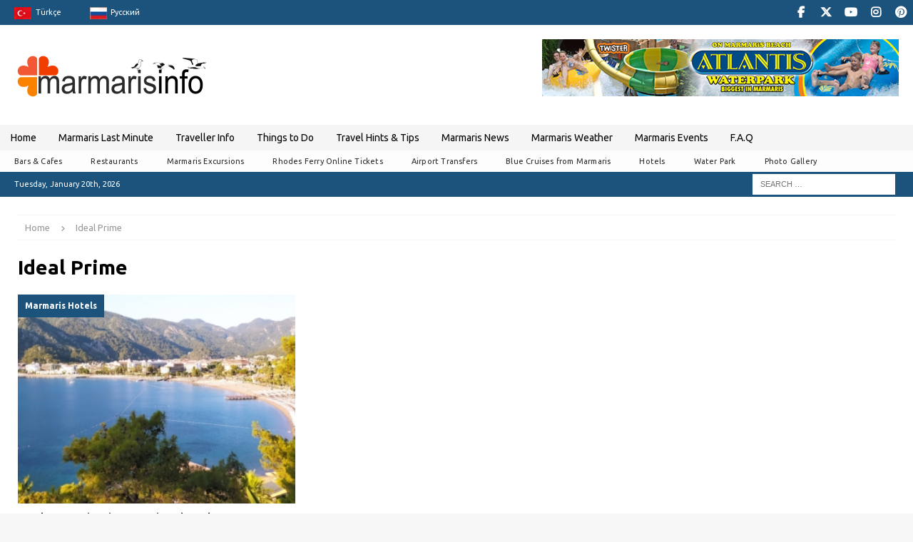

--- FILE ---
content_type: text/html; charset=UTF-8
request_url: https://www.marmarisinfo.com/tag/ideal-prime
body_size: 30676
content:

<!DOCTYPE html><html class="no-js mh-disable-sb" dir="ltr" lang="en-GB" prefix="og: https://ogp.me/ns#"><head><meta charset="UTF-8"><meta name="viewport" content="width=device-width, initial-scale=1.0"><link rel="profile" href="http://gmpg.org/xfn/11" /><title>Ideal Prime - Marmaris Turkey Official Website</title><meta name="robots" content="max-image-preview:large" /><meta name="google-site-verification" content="YrizdfB6Glr0ZQPD_HXETnO1MNOAAyp6XD4hStS-wnE" /><meta name="msvalidate.01" content="J5VsMTj1WepilOdrSKCAUC5AFpfDICuTDL1N1y0p700" /><meta name="p:domain_verify" content="cccfa39675280a5a6ffa354ff3019607" /><meta name="yandex-verification" content="378b80c8434fca1e" /><link rel="canonical" href="https://www.marmarisinfo.com/tag/ideal-prime" /><meta name="generator" content="All in One SEO Pro (AIOSEO) 4.9.3" />  <script defer src="https://www.googletagmanager.com/gtag/js?id=G-BKX2QC6NSW"></script> <script defer src="[data-uri]"></script> <meta property="og:locale" content="en_GB" /><meta property="og:site_name" content="Marmaris Turkey Official Website - Turkey Marmaris Interactive Travel Information" /><meta property="og:type" content="article" /><meta property="og:title" content="Ideal Prime - Marmaris Turkey Official Website" /><meta property="og:url" content="https://www.marmarisinfo.com/tag/ideal-prime" /><meta property="og:image" content="https://www.marmarisinfo.com/wp-content/uploads/2018/03/250x250-logo.png" /><meta property="og:image:secure_url" content="https://www.marmarisinfo.com/wp-content/uploads/2018/03/250x250-logo.png" /><meta property="og:image:width" content="250" /><meta property="og:image:height" content="250" /><meta property="article:publisher" content="https://www.facebook.com/marmarisinfocom" /><meta name="twitter:card" content="summary_large_image" /><meta name="twitter:site" content="@MarmarisInfo" /><meta name="twitter:title" content="Ideal Prime - Marmaris Turkey Official Website" /><meta name="twitter:image" content="https://www.marmarisinfo.com/wp-content/uploads/2018/03/250x250-logo.png" /> <script type="application/ld+json" class="aioseo-schema">{"@context":"https:\/\/schema.org","@graph":[{"@type":"BreadcrumbList","@id":"https:\/\/www.marmarisinfo.com\/tag\/ideal-prime#breadcrumblist","itemListElement":[{"@type":"ListItem","@id":"https:\/\/www.marmarisinfo.com#listItem","position":1,"name":"Home","item":"https:\/\/www.marmarisinfo.com","nextItem":{"@type":"ListItem","@id":"https:\/\/www.marmarisinfo.com\/tag\/ideal-prime#listItem","name":"Ideal Prime"}},{"@type":"ListItem","@id":"https:\/\/www.marmarisinfo.com\/tag\/ideal-prime#listItem","position":2,"name":"Ideal Prime","previousItem":{"@type":"ListItem","@id":"https:\/\/www.marmarisinfo.com#listItem","name":"Home"}}]},{"@type":"CollectionPage","@id":"https:\/\/www.marmarisinfo.com\/tag\/ideal-prime#collectionpage","url":"https:\/\/www.marmarisinfo.com\/tag\/ideal-prime","name":"Ideal Prime - Marmaris Turkey Official Website","inLanguage":"en-GB","isPartOf":{"@id":"https:\/\/www.marmarisinfo.com\/#website"},"breadcrumb":{"@id":"https:\/\/www.marmarisinfo.com\/tag\/ideal-prime#breadcrumblist"}},{"@type":"Organization","@id":"https:\/\/www.marmarisinfo.com\/#organization","name":"Marmarisinfo Turkey","description":"Turkey Marmaris Interactive Travel Information","url":"https:\/\/www.marmarisinfo.com\/","email":"info@marmarisinfo.com","telephone":"+905532592481","logo":{"@type":"ImageObject","url":"https:\/\/www.marmarisinfo.com\/wp-content\/uploads\/2018\/03\/250x250-logo.png","@id":"https:\/\/www.marmarisinfo.com\/tag\/ideal-prime\/#organizationLogo","width":250,"height":250,"caption":"Marmaris Info"},"image":{"@id":"https:\/\/www.marmarisinfo.com\/tag\/ideal-prime\/#organizationLogo"},"sameAs":["https:\/\/www.facebook.com\/marmarisinfocom","https:\/\/twitter.com\/MarmarisInfo","https:\/\/www.instagram.com\/marmarisinfo\/","https:\/\/tr.pinterest.com\/marmarisinfocom\/","https:\/\/www.youtube.com\/Marmarisinfo"],"address":{"@id":"https:\/\/www.marmarisinfo.com\/#postaladdress","@type":"PostalAddress","streetAddress":"Kemal Seyfettin Elgin Blv., Karacan Plaza 54 1st Floor \u2116 19","postalCode":"48700","addressLocality":"Marmaris","addressRegion":"MU\u011eLA","addressCountry":"TR"},"taxID":"3130073277"},{"@type":"WebSite","@id":"https:\/\/www.marmarisinfo.com\/#website","url":"https:\/\/www.marmarisinfo.com\/","name":"Marmaris Turkey Official Website","alternateName":"Turkey Marmaris Interactive Travel Information","description":"Turkey Marmaris Interactive Travel Information","inLanguage":"en-GB","publisher":{"@id":"https:\/\/www.marmarisinfo.com\/#organization"}}]}</script> <script defer src="[data-uri]"></script> <link rel='dns-prefetch' href='//www.googletagmanager.com' /><link rel='dns-prefetch' href='//fonts.googleapis.com' /><link rel='dns-prefetch' href='//pagead2.googlesyndication.com' /><link rel='dns-prefetch' href='//fundingchoicesmessages.google.com' /><link rel="alternate" type="application/rss+xml" title="Marmaris Turkey Official Website &raquo; Feed" href="https://www.marmarisinfo.com/feed" /><link rel="alternate" type="application/rss+xml" title="Marmaris Turkey Official Website &raquo; Ideal Prime Tag Feed" href="https://www.marmarisinfo.com/tag/ideal-prime/feed" />  <script src="//www.googletagmanager.com/gtag/js?id=G-G20F1BH599"  data-cfasync="false" data-wpfc-render="false" type="text/javascript" async></script> <script data-cfasync="false" data-wpfc-render="false" type="text/javascript">var mi_version='9.11.1';var mi_track_user=true;var mi_no_track_reason='';var MonsterInsightsDefaultLocations={"page_location":"https:\/\/www.marmarisinfo.com\/tag\/ideal-prime\/"};if(typeof MonsterInsightsPrivacyGuardFilter==='function'){var MonsterInsightsLocations=(typeof MonsterInsightsExcludeQuery==='object')?MonsterInsightsPrivacyGuardFilter(MonsterInsightsExcludeQuery):MonsterInsightsPrivacyGuardFilter(MonsterInsightsDefaultLocations);}else{var MonsterInsightsLocations=(typeof MonsterInsightsExcludeQuery==='object')?MonsterInsightsExcludeQuery:MonsterInsightsDefaultLocations;}
var disableStrs=['ga-disable-G-G20F1BH599',];function __gtagTrackerIsOptedOut(){for(var index=0;index<disableStrs.length;index++){if(document.cookie.indexOf(disableStrs[index]+'=true')>-1){return true;}}
return false;}
if(__gtagTrackerIsOptedOut()){for(var index=0;index<disableStrs.length;index++){window[disableStrs[index]]=true;}}
function __gtagTrackerOptout(){for(var index=0;index<disableStrs.length;index++){document.cookie=disableStrs[index]+'=true; expires=Thu, 31 Dec 2099 23:59:59 UTC; path=/';window[disableStrs[index]]=true;}}
if('undefined'===typeof gaOptout){function gaOptout(){__gtagTrackerOptout();}}
window.dataLayer=window.dataLayer||[];window.MonsterInsightsDualTracker={helpers:{},trackers:{},};if(mi_track_user){function __gtagDataLayer(){dataLayer.push(arguments);}
function __gtagTracker(type,name,parameters){if(!parameters){parameters={};}
if(parameters.send_to){__gtagDataLayer.apply(null,arguments);return;}
if(type==='event'){parameters.send_to=monsterinsights_frontend.v4_id;var hookName=name;if(typeof parameters['event_category']!=='undefined'){hookName=parameters['event_category']+':'+name;}
if(typeof MonsterInsightsDualTracker.trackers[hookName]!=='undefined'){MonsterInsightsDualTracker.trackers[hookName](parameters);}else{__gtagDataLayer('event',name,parameters);}}else{__gtagDataLayer.apply(null,arguments);}}
__gtagTracker('js',new Date());__gtagTracker('set',{'developer_id.dZGIzZG':true,});if(MonsterInsightsLocations.page_location){__gtagTracker('set',MonsterInsightsLocations);}
__gtagTracker('config','G-G20F1BH599',{"forceSSL":"true","link_attribution":"true"});window.gtag=__gtagTracker;(function(){var noopfn=function(){return null;};var newtracker=function(){return new Tracker();};var Tracker=function(){return null;};var p=Tracker.prototype;p.get=noopfn;p.set=noopfn;p.send=function(){var args=Array.prototype.slice.call(arguments);args.unshift('send');__gaTracker.apply(null,args);};var __gaTracker=function(){var len=arguments.length;if(len===0){return;}
var f=arguments[len-1];if(typeof f!=='object'||f===null||typeof f.hitCallback!=='function'){if('send'===arguments[0]){var hitConverted,hitObject=false,action;if('event'===arguments[1]){if('undefined'!==typeof arguments[3]){hitObject={'eventAction':arguments[3],'eventCategory':arguments[2],'eventLabel':arguments[4],'value':arguments[5]?arguments[5]:1,}}}
if('pageview'===arguments[1]){if('undefined'!==typeof arguments[2]){hitObject={'eventAction':'page_view','page_path':arguments[2],}}}
if(typeof arguments[2]==='object'){hitObject=arguments[2];}
if(typeof arguments[5]==='object'){Object.assign(hitObject,arguments[5]);}
if('undefined'!==typeof arguments[1].hitType){hitObject=arguments[1];if('pageview'===hitObject.hitType){hitObject.eventAction='page_view';}}
if(hitObject){action='timing'===arguments[1].hitType?'timing_complete':hitObject.eventAction;hitConverted=mapArgs(hitObject);__gtagTracker('event',action,hitConverted);}}
return;}
function mapArgs(args){var arg,hit={};var gaMap={'eventCategory':'event_category','eventAction':'event_action','eventLabel':'event_label','eventValue':'event_value','nonInteraction':'non_interaction','timingCategory':'event_category','timingVar':'name','timingValue':'value','timingLabel':'event_label','page':'page_path','location':'page_location','title':'page_title','referrer':'page_referrer',};for(arg in args){if(!(!args.hasOwnProperty(arg)||!gaMap.hasOwnProperty(arg))){hit[gaMap[arg]]=args[arg];}else{hit[arg]=args[arg];}}
return hit;}
try{f.hitCallback();}catch(ex){}};__gaTracker.create=newtracker;__gaTracker.getByName=newtracker;__gaTracker.getAll=function(){return[];};__gaTracker.remove=noopfn;__gaTracker.loaded=true;window['__gaTracker']=__gaTracker;})();}else{console.log("");(function(){function __gtagTracker(){return null;}
window['__gtagTracker']=__gtagTracker;window['gtag']=__gtagTracker;})();}</script> <style id='wp-img-auto-sizes-contain-inline-css' type='text/css'>img:is([sizes=auto i],[sizes^="auto," i]){contain-intrinsic-size:3000px 1500px}</style><link rel='stylesheet' id='envira-tags-tags-frontend-css' href='https://www.marmarisinfo.com/wp-content/cache/autoptimize/css/autoptimize_single_4f47f85eafc88e149c8b258aea1a4e17.css?ver=1.13.1' type='text/css' media='all' /><link rel='stylesheet' id='mediaelement-css' href='https://www.marmarisinfo.com/wp-includes/js/mediaelement/mediaelementplayer-legacy.min.css?ver=4.2.17' type='text/css' media='all' /><link rel='stylesheet' id='wp-mediaelement-css' href='https://www.marmarisinfo.com/wp-includes/js/mediaelement/wp-mediaelement.min.css?ver=6.9' type='text/css' media='all' /><link rel='stylesheet' id='dashicons-css' href='https://www.marmarisinfo.com/wp-includes/css/dashicons.min.css?ver=6.9' type='text/css' media='all' /><link rel='stylesheet' id='elusive-css' href='https://www.marmarisinfo.com/wp-content/plugins/menu-icons/vendor/codeinwp/icon-picker/css/types/elusive.min.css?ver=2.0' type='text/css' media='all' /><link rel='stylesheet' id='menu-icon-font-awesome-css' href='https://www.marmarisinfo.com/wp-content/plugins/menu-icons/css/fontawesome/css/all.min.css?ver=5.15.4' type='text/css' media='all' /><link rel='stylesheet' id='foundation-icons-css' href='https://www.marmarisinfo.com/wp-content/plugins/menu-icons/vendor/codeinwp/icon-picker/css/types/foundation-icons.min.css?ver=3.0' type='text/css' media='all' /><link rel='stylesheet' id='genericons-css' href='https://www.marmarisinfo.com/wp-content/plugins/menu-icons/vendor/codeinwp/icon-picker/css/types/genericons.min.css?ver=3.4' type='text/css' media='all' /><link rel='stylesheet' id='menu-icons-extra-css' href='https://www.marmarisinfo.com/wp-content/plugins/menu-icons/css/extra.min.css?ver=0.13.20' type='text/css' media='all' /><style id='wp-emoji-styles-inline-css' type='text/css'>img.wp-smiley,img.emoji{display:inline !important;border:none !important;box-shadow:none !important;height:1em !important;width:1em !important;margin:0 .07em !important;vertical-align:-.1em !important;background:0 0 !important;padding:0 !important}</style><link rel='stylesheet' id='wp-block-library-css' href='https://www.marmarisinfo.com/wp-includes/css/dist/block-library/style.min.css?ver=6.9' type='text/css' media='all' /><style id='wp-block-heading-inline-css' type='text/css'>h1:where(.wp-block-heading).has-background,h2:where(.wp-block-heading).has-background,h3:where(.wp-block-heading).has-background,h4:where(.wp-block-heading).has-background,h5:where(.wp-block-heading).has-background,h6:where(.wp-block-heading).has-background{padding:1.25em 2.375em}h1.has-text-align-left[style*=writing-mode]:where([style*=vertical-lr]),h1.has-text-align-right[style*=writing-mode]:where([style*=vertical-rl]),h2.has-text-align-left[style*=writing-mode]:where([style*=vertical-lr]),h2.has-text-align-right[style*=writing-mode]:where([style*=vertical-rl]),h3.has-text-align-left[style*=writing-mode]:where([style*=vertical-lr]),h3.has-text-align-right[style*=writing-mode]:where([style*=vertical-rl]),h4.has-text-align-left[style*=writing-mode]:where([style*=vertical-lr]),h4.has-text-align-right[style*=writing-mode]:where([style*=vertical-rl]),h5.has-text-align-left[style*=writing-mode]:where([style*=vertical-lr]),h5.has-text-align-right[style*=writing-mode]:where([style*=vertical-rl]),h6.has-text-align-left[style*=writing-mode]:where([style*=vertical-lr]),h6.has-text-align-right[style*=writing-mode]:where([style*=vertical-rl]){rotate:180deg}</style><style id='wp-block-paragraph-inline-css' type='text/css'>.is-small-text{font-size:.875em}.is-regular-text{font-size:1em}.is-large-text{font-size:2.25em}.is-larger-text{font-size:3em}.has-drop-cap:not(:focus):first-letter {float:left;font-size:8.4em;font-style:normal;font-weight:100;line-height:.68;margin:.05em .1em 0 0;text-transform:uppercase}body.rtl .has-drop-cap:not(:focus):first-letter {float:none;margin-left:.1em}p.has-drop-cap.has-background{overflow:hidden}:root :where(p.has-background){padding:1.25em 2.375em}:where(p.has-text-color:not(.has-link-color)) a{color:inherit}p.has-text-align-left[style*="writing-mode:vertical-lr"],p.has-text-align-right[style*="writing-mode:vertical-rl"]{rotate:180deg}</style><style id='global-styles-inline-css' type='text/css'>:root{--wp--preset--aspect-ratio--square:1;--wp--preset--aspect-ratio--4-3:4/3;--wp--preset--aspect-ratio--3-4:3/4;--wp--preset--aspect-ratio--3-2:3/2;--wp--preset--aspect-ratio--2-3:2/3;--wp--preset--aspect-ratio--16-9:16/9;--wp--preset--aspect-ratio--9-16:9/16;--wp--preset--color--black:#000;--wp--preset--color--cyan-bluish-gray:#abb8c3;--wp--preset--color--white:#fff;--wp--preset--color--pale-pink:#f78da7;--wp--preset--color--vivid-red:#cf2e2e;--wp--preset--color--luminous-vivid-orange:#ff6900;--wp--preset--color--luminous-vivid-amber:#fcb900;--wp--preset--color--light-green-cyan:#7bdcb5;--wp--preset--color--vivid-green-cyan:#00d084;--wp--preset--color--pale-cyan-blue:#8ed1fc;--wp--preset--color--vivid-cyan-blue:#0693e3;--wp--preset--color--vivid-purple:#9b51e0;--wp--preset--gradient--vivid-cyan-blue-to-vivid-purple:linear-gradient(135deg,#0693e3 0%,#9b51e0 100%);--wp--preset--gradient--light-green-cyan-to-vivid-green-cyan:linear-gradient(135deg,#7adcb4 0%,#00d082 100%);--wp--preset--gradient--luminous-vivid-amber-to-luminous-vivid-orange:linear-gradient(135deg,#fcb900 0%,#ff6900 100%);--wp--preset--gradient--luminous-vivid-orange-to-vivid-red:linear-gradient(135deg,#ff6900 0%,#cf2e2e 100%);--wp--preset--gradient--very-light-gray-to-cyan-bluish-gray:linear-gradient(135deg,#eee 0%,#a9b8c3 100%);--wp--preset--gradient--cool-to-warm-spectrum:linear-gradient(135deg,#4aeadc 0%,#9778d1 20%,#cf2aba 40%,#ee2c82 60%,#fb6962 80%,#fef84c 100%);--wp--preset--gradient--blush-light-purple:linear-gradient(135deg,#ffceec 0%,#9896f0 100%);--wp--preset--gradient--blush-bordeaux:linear-gradient(135deg,#fecda5 0%,#fe2d2d 50%,#6b003e 100%);--wp--preset--gradient--luminous-dusk:linear-gradient(135deg,#ffcb70 0%,#c751c0 50%,#4158d0 100%);--wp--preset--gradient--pale-ocean:linear-gradient(135deg,#fff5cb 0%,#b6e3d4 50%,#33a7b5 100%);--wp--preset--gradient--electric-grass:linear-gradient(135deg,#caf880 0%,#71ce7e 100%);--wp--preset--gradient--midnight:linear-gradient(135deg,#020381 0%,#2874fc 100%);--wp--preset--font-size--small:13px;--wp--preset--font-size--medium:20px;--wp--preset--font-size--large:36px;--wp--preset--font-size--x-large:42px;--wp--preset--spacing--20:.44rem;--wp--preset--spacing--30:.67rem;--wp--preset--spacing--40:1rem;--wp--preset--spacing--50:1.5rem;--wp--preset--spacing--60:2.25rem;--wp--preset--spacing--70:3.38rem;--wp--preset--spacing--80:5.06rem;--wp--preset--shadow--natural:6px 6px 9px rgba(0,0,0,.2);--wp--preset--shadow--deep:12px 12px 50px rgba(0,0,0,.4);--wp--preset--shadow--sharp:6px 6px 0px rgba(0,0,0,.2);--wp--preset--shadow--outlined:6px 6px 0px -3px #fff,6px 6px #000;--wp--preset--shadow--crisp:6px 6px 0px #000}:where(.is-layout-flex){gap:.5em}:where(.is-layout-grid){gap:.5em}body .is-layout-flex{display:flex}.is-layout-flex{flex-wrap:wrap;align-items:center}.is-layout-flex>:is(*,div){margin:0}body .is-layout-grid{display:grid}.is-layout-grid>:is(*,div){margin:0}:where(.wp-block-columns.is-layout-flex){gap:2em}:where(.wp-block-columns.is-layout-grid){gap:2em}:where(.wp-block-post-template.is-layout-flex){gap:1.25em}:where(.wp-block-post-template.is-layout-grid){gap:1.25em}.has-black-color{color:var(--wp--preset--color--black) !important}.has-cyan-bluish-gray-color{color:var(--wp--preset--color--cyan-bluish-gray) !important}.has-white-color{color:var(--wp--preset--color--white) !important}.has-pale-pink-color{color:var(--wp--preset--color--pale-pink) !important}.has-vivid-red-color{color:var(--wp--preset--color--vivid-red) !important}.has-luminous-vivid-orange-color{color:var(--wp--preset--color--luminous-vivid-orange) !important}.has-luminous-vivid-amber-color{color:var(--wp--preset--color--luminous-vivid-amber) !important}.has-light-green-cyan-color{color:var(--wp--preset--color--light-green-cyan) !important}.has-vivid-green-cyan-color{color:var(--wp--preset--color--vivid-green-cyan) !important}.has-pale-cyan-blue-color{color:var(--wp--preset--color--pale-cyan-blue) !important}.has-vivid-cyan-blue-color{color:var(--wp--preset--color--vivid-cyan-blue) !important}.has-vivid-purple-color{color:var(--wp--preset--color--vivid-purple) !important}.has-black-background-color{background-color:var(--wp--preset--color--black) !important}.has-cyan-bluish-gray-background-color{background-color:var(--wp--preset--color--cyan-bluish-gray) !important}.has-white-background-color{background-color:var(--wp--preset--color--white) !important}.has-pale-pink-background-color{background-color:var(--wp--preset--color--pale-pink) !important}.has-vivid-red-background-color{background-color:var(--wp--preset--color--vivid-red) !important}.has-luminous-vivid-orange-background-color{background-color:var(--wp--preset--color--luminous-vivid-orange) !important}.has-luminous-vivid-amber-background-color{background-color:var(--wp--preset--color--luminous-vivid-amber) !important}.has-light-green-cyan-background-color{background-color:var(--wp--preset--color--light-green-cyan) !important}.has-vivid-green-cyan-background-color{background-color:var(--wp--preset--color--vivid-green-cyan) !important}.has-pale-cyan-blue-background-color{background-color:var(--wp--preset--color--pale-cyan-blue) !important}.has-vivid-cyan-blue-background-color{background-color:var(--wp--preset--color--vivid-cyan-blue) !important}.has-vivid-purple-background-color{background-color:var(--wp--preset--color--vivid-purple) !important}.has-black-border-color{border-color:var(--wp--preset--color--black) !important}.has-cyan-bluish-gray-border-color{border-color:var(--wp--preset--color--cyan-bluish-gray) !important}.has-white-border-color{border-color:var(--wp--preset--color--white) !important}.has-pale-pink-border-color{border-color:var(--wp--preset--color--pale-pink) !important}.has-vivid-red-border-color{border-color:var(--wp--preset--color--vivid-red) !important}.has-luminous-vivid-orange-border-color{border-color:var(--wp--preset--color--luminous-vivid-orange) !important}.has-luminous-vivid-amber-border-color{border-color:var(--wp--preset--color--luminous-vivid-amber) !important}.has-light-green-cyan-border-color{border-color:var(--wp--preset--color--light-green-cyan) !important}.has-vivid-green-cyan-border-color{border-color:var(--wp--preset--color--vivid-green-cyan) !important}.has-pale-cyan-blue-border-color{border-color:var(--wp--preset--color--pale-cyan-blue) !important}.has-vivid-cyan-blue-border-color{border-color:var(--wp--preset--color--vivid-cyan-blue) !important}.has-vivid-purple-border-color{border-color:var(--wp--preset--color--vivid-purple) !important}.has-vivid-cyan-blue-to-vivid-purple-gradient-background{background:var(--wp--preset--gradient--vivid-cyan-blue-to-vivid-purple) !important}.has-light-green-cyan-to-vivid-green-cyan-gradient-background{background:var(--wp--preset--gradient--light-green-cyan-to-vivid-green-cyan) !important}.has-luminous-vivid-amber-to-luminous-vivid-orange-gradient-background{background:var(--wp--preset--gradient--luminous-vivid-amber-to-luminous-vivid-orange) !important}.has-luminous-vivid-orange-to-vivid-red-gradient-background{background:var(--wp--preset--gradient--luminous-vivid-orange-to-vivid-red) !important}.has-very-light-gray-to-cyan-bluish-gray-gradient-background{background:var(--wp--preset--gradient--very-light-gray-to-cyan-bluish-gray) !important}.has-cool-to-warm-spectrum-gradient-background{background:var(--wp--preset--gradient--cool-to-warm-spectrum) !important}.has-blush-light-purple-gradient-background{background:var(--wp--preset--gradient--blush-light-purple) !important}.has-blush-bordeaux-gradient-background{background:var(--wp--preset--gradient--blush-bordeaux) !important}.has-luminous-dusk-gradient-background{background:var(--wp--preset--gradient--luminous-dusk) !important}.has-pale-ocean-gradient-background{background:var(--wp--preset--gradient--pale-ocean) !important}.has-electric-grass-gradient-background{background:var(--wp--preset--gradient--electric-grass) !important}.has-midnight-gradient-background{background:var(--wp--preset--gradient--midnight) !important}.has-small-font-size{font-size:var(--wp--preset--font-size--small) !important}.has-medium-font-size{font-size:var(--wp--preset--font-size--medium) !important}.has-large-font-size{font-size:var(--wp--preset--font-size--large) !important}.has-x-large-font-size{font-size:var(--wp--preset--font-size--x-large) !important}</style><style id='classic-theme-styles-inline-css' type='text/css'>/*! This file is auto-generated */
.wp-block-button__link{color:#fff;background-color:#32373c;border-radius:9999px;box-shadow:none;text-decoration:none;padding:calc(.667em + 2px) calc(1.333em + 2px);font-size:1.125em}.wp-block-file__button{background:#32373c;color:#fff;text-decoration:none}</style><link rel='stylesheet' id='responsive-lightbox-prettyphoto-css' href='https://www.marmarisinfo.com/wp-content/plugins/responsive-lightbox/assets/prettyphoto/prettyPhoto.min.css?ver=3.1.6' type='text/css' media='all' /><link rel='stylesheet' id='sow-headline-default-e16ca560ccf2-css' href='https://www.marmarisinfo.com/wp-content/cache/autoptimize/css/autoptimize_single_21f2dba2cdd542886af01aa2bbb668b0.css?ver=6.9' type='text/css' media='all' /><link rel='stylesheet' id='mh-google-fonts-css' href='https://fonts.googleapis.com/css?family=Ubuntu:300,400,400italic,600,700' type='text/css' media='all' /><link rel='stylesheet' id='mh-font-awesome-css' href='https://www.marmarisinfo.com/wp-content/themes/mh-magazine/includes/core/assets/css/font-awesome.min.css' type='text/css' media='all' /><link rel='stylesheet' id='mh-magazine-css' href='https://www.marmarisinfo.com/wp-content/cache/autoptimize/css/autoptimize_single_cb09f7dea14afe36701b048025772f8c.css?ver=5.0.4' type='text/css' media='all' /><link rel='stylesheet' id='pcs-styles-css' href='https://www.marmarisinfo.com/wp-content/cache/autoptimize/css/autoptimize_single_4dc003c3a8d5929fe7613ef22e4f5e19.css?ver=1.0' type='text/css' media='screen' /> <script defer type="text/javascript" src="https://www.marmarisinfo.com/wp-includes/js/jquery/jquery.min.js?ver=3.7.1" id="jquery-core-js"></script> <script defer type="text/javascript" src="https://www.marmarisinfo.com/wp-includes/js/jquery/jquery-migrate.min.js?ver=3.4.1" id="jquery-migrate-js"></script> <script defer type="text/javascript" src="https://www.marmarisinfo.com/wp-content/plugins/wp-yandex-metrika/assets/YmEc.min.js?ver=1.2.2" id="wp-yandex-metrika_YmEc-js"></script> <script defer id="wp-yandex-metrika_YmEc-js-after" src="[data-uri]"></script> <script defer type="text/javascript" src="https://www.marmarisinfo.com/wp-content/plugins/wp-yandex-metrika/assets/frontend.min.js?ver=1.2.2" id="wp-yandex-metrika_frontend-js"></script> <script defer type="text/javascript" src="https://www.marmarisinfo.com/wp-content/plugins/google-analytics-for-wordpress/assets/js/frontend-gtag.min.js?ver=9.11.1" id="monsterinsights-frontend-script-js" data-wp-strategy="async"></script> <script data-cfasync="false" data-wpfc-render="false" type="text/javascript" id='monsterinsights-frontend-script-js-extra'>var monsterinsights_frontend={"js_events_tracking":"true","download_extensions":"doc,pdf,ppt,zip,xls,docx,pptx,xlsx","inbound_paths":"[{\"path\":\"\\\/go\\\/\",\"label\":\"affiliate\"},{\"path\":\"\\\/recommend\\\/\",\"label\":\"affiliate\"}]","home_url":"https:\/\/www.marmarisinfo.com","hash_tracking":"false","v4_id":"G-G20F1BH599"};</script> <script defer id="image-watermark-no-right-click-js-before" src="[data-uri]"></script> <script defer type="text/javascript" src="https://www.marmarisinfo.com/wp-content/cache/autoptimize/js/autoptimize_single_957f12857c6fa2dce280f300cecb3f23.js?ver=2.0.3" id="image-watermark-no-right-click-js"></script> <script defer type="text/javascript" src="https://www.marmarisinfo.com/wp-content/plugins/responsive-lightbox/assets/prettyphoto/jquery.prettyPhoto.min.js?ver=3.1.6" id="responsive-lightbox-prettyphoto-js"></script> <script defer type="text/javascript" src="https://www.marmarisinfo.com/wp-includes/js/underscore.min.js?ver=1.13.7" id="underscore-js"></script> <script defer type="text/javascript" src="https://www.marmarisinfo.com/wp-content/plugins/responsive-lightbox/assets/infinitescroll/infinite-scroll.pkgd.min.js?ver=4.0.1" id="responsive-lightbox-infinite-scroll-js"></script> <script defer type="text/javascript" src="https://www.marmarisinfo.com/wp-content/plugins/responsive-lightbox/assets/dompurify/purify.min.js?ver=3.3.1" id="dompurify-js"></script> <script defer id="responsive-lightbox-sanitizer-js-before" src="[data-uri]"></script> <script defer type="text/javascript" src="https://www.marmarisinfo.com/wp-content/cache/autoptimize/js/autoptimize_single_e35fd128ca447dd5f245aa4cfb8bdc2a.js?ver=2.6.1" id="responsive-lightbox-sanitizer-js"></script> <script defer id="responsive-lightbox-js-before" src="[data-uri]"></script> <script defer type="text/javascript" src="https://www.marmarisinfo.com/wp-content/cache/autoptimize/js/autoptimize_single_67007b337fb549bca11aa96070e5349a.js?ver=2.6.1" id="responsive-lightbox-js"></script> <script defer id="wpgmza_data-js-extra" src="[data-uri]"></script> <script defer type="text/javascript" src="https://www.marmarisinfo.com/wp-content/cache/autoptimize/js/autoptimize_single_6a61f77d5e68aa3a8b083285ea4eed11.js?ver=6.9" id="wpgmza_data-js"></script> <script defer id="mh-scripts-js-extra" src="[data-uri]"></script> <script defer type="text/javascript" src="https://www.marmarisinfo.com/wp-content/cache/autoptimize/js/autoptimize_single_4043b453194e77351485cad4d283dbab.js?ver=5.0.4" id="mh-scripts-js"></script> 
 <script defer type="text/javascript" src="https://www.googletagmanager.com/gtag/js?id=G-BKX2QC6NSW" id="google_gtagjs-js"></script> <script defer id="google_gtagjs-js-after" src="[data-uri]"></script> <link rel="https://api.w.org/" href="https://www.marmarisinfo.com/wp-json/" /><link rel="alternate" title="JSON" type="application/json" href="https://www.marmarisinfo.com/wp-json/wp/v2/tags/4922" /><link rel="EditURI" type="application/rsd+xml" title="RSD" href="https://www.marmarisinfo.com/xmlrpc.php?rsd" /><meta name="generator" content="WordPress 6.9" /><meta name="generator" content="Site Kit by Google 1.170.0" /><script data-ad-client="ca-pub-0577788736186500" async src="https://pagead2.googlesyndication.com/pagead/js/adsbygoogle.js"></script> <script defer src="[data-uri]"></script>  <script defer src="[data-uri]"></script> <meta name="verification" content="f612c7d25f5690ad41496fcfdbf8d1" /><!--[if lt IE 9]> <script src="https://www.marmarisinfo.com/wp-content/themes/mh-magazine/js/css3-mediaqueries.js"></script> <![endif]--> <!--[if lt IE 9]> <script src="https://www.marmarisinfo.com/wp-content/themes/mh-magazine/js/css3-mediaqueries.js"></script> <![endif]--><style type="text/css">.wrapper{padding:5px;max-width:100%;width:100%;margin:0 auto}.columns{display:flex;flex-flow:row wrap;justify-content:center;margin:5px 0}.column{flex:1;border:0px solid gray;margin:2px;padding:5px 5px 5px 5px;&:first-child{margin-left:0}&:last-child{margin-right:0}}.black121 table{border-collapse:collapse;width:98%}.black121 td{text-align:left;padding:8px}.black121 th{background-color:#000;color:#fff;text-align:left;padding:8px;width:14%}.black121 tr:nth-child(even){background-color:#f2f2f2}@media screen and (max-width:980px){.columns .column{margin-bottom:5px;flex-basis:40%;&:nth-last-child(2){margin-right:0}&:last-child{flex-basis:100%;margin:0}}}@media screen and (max-width:680px){.columns .column{flex-basis:100%;margin:0 0 5px}}</style><style type="text/css">.wrapper{padding:5px;max-width:100%;width:100%;margin:0 auto}.columns{display:flex;flex-flow:row wrap;justify-content:center;margin:5px 0}.column{flex:1;border:0px solid gray;margin:2px;padding:5px 5px 5px 5px;&:first-child{margin-left:0}&:last-child{margin-right:0}}.black121 table{border-collapse:collapse;width:98%}.black121 td{text-align:left;padding:8px}.black121 th{background-color:#000;color:#fff;text-align:left;padding:8px;width:14%}.black121 tr:nth-child(even){background-color:#f2f2f2}@media screen and (max-width:980px){.columns .column{margin-bottom:5px;flex-basis:40%;&:nth-last-child(2){margin-right:0}&:last-child{flex-basis:100%;margin:0}}}@media screen and (max-width:680px){.columns .column{flex-basis:100%;margin:0 0 5px}}</style><style type="text/css">.wrapper{padding:5px;max-width:100%;width:100%;margin:0 auto}.columns{display:flex;flex-flow:row wrap;justify-content:center;margin:5px 0}.column{flex:1;border:0px solid gray;margin:2px;padding:5px 5px 5px 5px;&:first-child{margin-left:0}&:last-child{margin-right:0}}.black121 table{border-collapse:collapse;width:98%}.black121 td{text-align:left;padding:8px}.black121 th{background-color:#000;color:#fff;text-align:left;padding:8px;width:14%}.black121 tr:nth-child(even){background-color:#f2f2f2}@media screen and (max-width:980px){.columns .column{margin-bottom:5px;flex-basis:40%;&:nth-last-child(2){margin-right:0}&:last-child{flex-basis:100%;margin:0}}}@media screen and (max-width:680px){.columns .column{flex-basis:100%;margin:0 0 5px}}</style><style type="text/css">.wrapper{padding:5px;max-width:100%;width:100%;margin:0 auto}.columns{display:flex;flex-flow:row wrap;justify-content:center;margin:5px 0}.column{flex:1;border:0px solid gray;margin:2px;padding:5px 5px 5px 5px;&:first-child{margin-left:0}&:last-child{margin-right:0}}.black121 table{border-collapse:collapse;width:98%}.black121 td{text-align:left;padding:8px}.black121 th{background-color:#000;color:#fff;text-align:left;padding:8px;width:14%}.black121 tr:nth-child(even){background-color:#f2f2f2}@media screen and (max-width:980px){.columns .column{margin-bottom:5px;flex-basis:40%;&:nth-last-child(2){margin-right:0}&:last-child{flex-basis:100%;margin:0}}}@media screen and (max-width:680px){.columns .column{flex-basis:100%;margin:0 0 5px}}</style><style type="text/css">.mh-navigation li:hover,.mh-navigation ul li:hover>ul,.mh-main-nav-wrap,.mh-main-nav,.mh-social-nav li a:hover,.entry-tags li,.mh-slider-caption,.mh-widget-layout8 .mh-widget-title .mh-footer-widget-title-inner,.mh-widget-col-1 .mh-slider-caption,.mh-widget-col-1 .mh-posts-lineup-caption,.mh-carousel-layout1,.mh-spotlight-widget,.mh-social-widget li a,.mh-author-bio-widget,.mh-footer-widget .mh-tab-comment-excerpt,.mh-nip-item:hover .mh-nip-overlay,.mh-widget .tagcloud a,.mh-footer-widget .tagcloud a,.mh-footer,.mh-copyright-wrap,input[type=submit]:hover,#infinite-handle span:hover{background:#f5f5f5}.mh-extra-nav-bg{background:rgba(245,245,245,.2)}.mh-slider-caption,.mh-posts-stacked-title,.mh-posts-lineup-caption{background:#f5f5f5;background:rgba(245,245,245,.8)}@media screen and (max-width:900px){#mh-mobile .mh-slider-caption,#mh-mobile .mh-posts-lineup-caption{background:rgba(245,245,245,1)}}.slicknav_menu,.slicknav_nav ul,#mh-mobile .mh-footer-widget .mh-posts-stacked-overlay{border-color:#f5f5f5}.mh-copyright,.mh-copyright a{color:#fff}.mh-widget-layout4 .mh-widget-title{background:#1c537c;background:rgba(28,83,124,.6)}.mh-preheader,.mh-wide-layout .mh-subheader,.mh-ticker-title,.mh-main-nav li:hover,.mh-footer-nav,.slicknav_menu,.slicknav_btn,.slicknav_nav .slicknav_item:hover,.slicknav_nav a:hover,.mh-back-to-top,.mh-subheading,.entry-tags .fa,.entry-tags li:hover,.mh-widget-layout2 .mh-widget-title,.mh-widget-layout4 .mh-widget-title-inner,.mh-widget-layout4 .mh-footer-widget-title,.mh-widget-layout5 .mh-widget-title-inner,.mh-widget-layout6 .mh-widget-title,#mh-mobile .flex-control-paging li a.flex-active,.mh-image-caption,.mh-carousel-layout1 .mh-carousel-caption,.mh-tab-button.active,.mh-tab-button.active:hover,.mh-footer-widget .mh-tab-button.active,.mh-social-widget li:hover a,.mh-footer-widget .mh-social-widget li a,.mh-footer-widget .mh-author-bio-widget,.tagcloud a:hover,.mh-widget .tagcloud a:hover,.mh-footer-widget .tagcloud a:hover,.mh-posts-stacked-item .mh-meta,.page-numbers:hover,.mh-loop-pagination .current,.mh-comments-pagination .current,.pagelink,a:hover .pagelink,input[type=submit],#infinite-handle span{background:#1c537c}.mh-main-nav-wrap .slicknav_nav ul,blockquote,.mh-widget-layout1 .mh-widget-title,.mh-widget-layout3 .mh-widget-title,.mh-widget-layout5 .mh-widget-title,.mh-widget-layout8 .mh-widget-title:after,#mh-mobile .mh-slider-caption,.mh-carousel-layout1,.mh-spotlight-widget,.mh-author-bio-widget,.mh-author-bio-title,.mh-author-bio-image-frame,.mh-video-widget,.mh-tab-buttons,textarea:hover,input[type=text]:hover,input[type=email]:hover,input[type=tel]:hover,input[type=url]:hover{border-color:#1c537c}.mh-header-tagline,.mh-dropcap,.mh-carousel-layout1 .flex-direction-nav a,.mh-carousel-layout2 .mh-carousel-caption,.mh-posts-digest-small-category,.mh-posts-lineup-more,.bypostauthor .fn:after,.mh-comment-list .comment-reply-link:before,#respond #cancel-comment-reply-link:before{color:#1c537c}#mh-mobile .mh-header-nav li:hover a,.mh-main-nav li a,.mh-extra-nav li:hover a,.mh-footer-nav li:hover a,.mh-social-nav li:hover .fa-mh-social,.mh-main-nav-wrap .slicknav_menu a,.mh-main-nav-wrap .slicknav_menu a:hover,.entry-tags a,.mh-slider-caption,.mh-slider-caption a,.mh-slider-caption a:hover,.mh-spotlight-widget,#mh-mobile .mh-spotlight-widget a,#mh-mobile .mh-spotlight-widget a:hover,.mh-spotlight-widget .mh-spotlight-meta,.mh-posts-stacked-title a,.mh-posts-stacked-title a:hover,.mh-posts-lineup-widget a,.mh-posts-lineup-widget a:hover,.mh-posts-lineup-caption,.mh-footer-widget .mh-tabbed-widget,.mh-footer-widget .mh-tabbed-widget a,.mh-footer-widget .mh-tabbed-widget a:hover,.mh-author-bio-title,.mh-author-bio-text,.mh-social-widget .fa-mh-social,.mh-footer,.mh-footer a,.mh-footer a:hover,.mh-footer .mh-meta,.mh-footer .mh-meta a,.mh-footer .mh-meta a:hover,.mh-footer .wp-caption-text,.mh-widget-layout1 .mh-widget-title.mh-footer-widget-title,.mh-widget-layout1 .mh-widget-title.mh-footer-widget-title a,.mh-widget-layout3 .mh-widget-title.mh-footer-widget-title,.mh-widget-layout3 .mh-widget-title.mh-footer-widget-title a,.mh-widget-layout7 .mh-widget-title.mh-footer-widget-title,.mh-widget-layout7 .mh-widget-title.mh-footer-widget-title a,.mh-widget-layout8 .mh-widget-title.mh-footer-widget-title,.mh-widget-layout8 .mh-widget-title.mh-footer-widget-title a,.mh-copyright,.mh-copyright a,.mh-copyright a:hover,.tagcloud a,.mh-tabbed-widget .tagcloud a,input[type=submit]:hover,#infinite-handle span:hover{color:#000}.mh-main-nav-wrap .slicknav_menu .slicknav_icon-bar{background:#000}a:hover,.entry-content a:hover,#respond a:hover,#respond #cancel-comment-reply-link:hover,#respond .logged-in-as a:hover,.mh-comment-list .comment-meta a:hover,.mh-ping-list .mh-ping-item a:hover,.mh-meta a:hover,.mh-breadcrumb a:hover,.mh-tabbed-widget a:hover{color:#d00}</style><style type="text/css">.wrapper{padding:5px;max-width:100%;width:100%;margin:0 auto}.columns{display:flex;flex-flow:row wrap;justify-content:center;margin:5px 0}.column{flex:1;border:0px solid gray;margin:2px;padding:5px 5px 5px 5px;&:first-child{margin-left:0}&:last-child{margin-right:0}}.black121 table{border-collapse:collapse;width:98%}.black121 td{text-align:left;padding:8px}.black121 th{background-color:#000;color:#fff;text-align:left;padding:8px;width:14%}.black121 tr:nth-child(even){background-color:#f2f2f2}@media screen and (max-width:980px){.columns .column{margin-bottom:5px;flex-basis:40%;&:nth-last-child(2){margin-right:0}&:last-child{flex-basis:100%;margin:0}}}@media screen and (max-width:680px){.columns .column{flex-basis:100%;margin:0 0 5px}}</style><style type="text/css">.entry-content{font-size:16px;font-size:1rem}h1,h2,h3,h4,h5,h6,.mh-custom-posts-small-title{font-family:"Ubuntu",sans-serif}body{font-family:"Ubuntu",sans-serif}</style><style type="text/css">.wrapper{padding:5px;max-width:100%;width:100%;margin:0 auto}.columns{display:flex;flex-flow:row wrap;justify-content:center;margin:5px 0}.column{flex:1;border:0px solid gray;margin:2px;padding:5px 5px 5px 5px;&:first-child{margin-left:0}&:last-child{margin-right:0}}.black121 table{border-collapse:collapse;width:98%}.black121 td{text-align:left;padding:8px}.black121 th{background-color:#000;color:#fff;text-align:left;padding:8px;width:14%}.black121 tr:nth-child(even){background-color:#f2f2f2}@media screen and (max-width:980px){.columns .column{margin-bottom:5px;flex-basis:40%;&:nth-last-child(2){margin-right:0}&:last-child{flex-basis:100%;margin:0}}}@media screen and (max-width:680px){.columns .column{flex-basis:100%;margin:0 0 5px}}</style><style type="text/css">.wrapper{padding:5px;max-width:100%;width:100%;margin:0 auto}.columns{display:flex;flex-flow:row wrap;justify-content:center;margin:5px 0}.column{flex:1;border:0px solid gray;margin:2px;padding:5px 5px 5px 5px;&:first-child{margin-left:0}&:last-child{margin-right:0}}.black121 table{border-collapse:collapse;width:98%}.black121 td{text-align:left;padding:8px}.black121 th{background-color:#000;color:#fff;text-align:left;padding:8px;width:14%}.black121 tr:nth-child(even){background-color:#f2f2f2}@media screen and (max-width:980px){.columns .column{margin-bottom:5px;flex-basis:40%;&:nth-last-child(2){margin-right:0}&:last-child{flex-basis:100%;margin:0}}}@media screen and (max-width:680px){.columns .column{flex-basis:100%;margin:0 0 5px}}</style><style type="text/css">.wrapper{padding:5px;max-width:100%;width:100%;margin:0 auto}.columns{display:flex;flex-flow:row wrap;justify-content:center;margin:5px 0}.column{flex:1;border:0px solid gray;margin:2px;padding:5px 5px 5px 5px;&:first-child{margin-left:0}&:last-child{margin-right:0}}.black121 table{border-collapse:collapse;width:98%}.black121 td{text-align:left;padding:8px}.black121 th{background-color:#000;color:#fff;text-align:left;padding:8px;width:14%}.black121 tr:nth-child(even){background-color:#f2f2f2}@media screen and (max-width:980px){.columns .column{margin-bottom:5px;flex-basis:40%;&:nth-last-child(2){margin-right:0}&:last-child{flex-basis:100%;margin:0}}}@media screen and (max-width:680px){.columns .column{flex-basis:100%;margin:0 0 5px}}</style><style type="text/css">.wrapper{padding:5px;max-width:100%;width:100%;margin:0 auto}.columns{display:flex;flex-flow:row wrap;justify-content:center;margin:5px 0}.column{flex:1;border:0px solid gray;margin:2px;padding:5px 5px 5px 5px;&:first-child{margin-left:0}&:last-child{margin-right:0}}.black121 table{border-collapse:collapse;width:98%}.black121 td{text-align:left;padding:8px}.black121 th{background-color:#000;color:#fff;text-align:left;padding:8px;width:14%}.black121 tr:nth-child(even){background-color:#f2f2f2}@media screen and (max-width:980px){.columns .column{margin-bottom:5px;flex-basis:40%;&:nth-last-child(2){margin-right:0}&:last-child{flex-basis:100%;margin:0}}}@media screen and (max-width:680px){.columns .column{flex-basis:100%;margin:0 0 5px}}</style><meta name="google-adsense-platform-account" content="ca-host-pub-2644536267352236"><meta name="google-adsense-platform-domain" content="sitekit.withgoogle.com">  <script defer src="[data-uri]"></script> <style type="text/css">.wrapper{padding:5px;max-width:100%;width:100%;margin:0 auto}.columns{display:flex;flex-flow:row wrap;justify-content:center;margin:5px 0}.column{flex:1;border:0px solid gray;margin:2px;padding:5px 5px 5px 5px;&:first-child{margin-left:0}&:last-child{margin-right:0}}.black121 table{border-collapse:collapse;width:98%}.black121 td{text-align:left;padding:8px}.black121 th{background-color:#000;color:#fff;text-align:left;padding:8px;width:14%}.black121 tr:nth-child(even){background-color:#f2f2f2}@media screen and (max-width:980px){.columns .column{margin-bottom:5px;flex-basis:40%;&:nth-last-child(2){margin-right:0}&:last-child{flex-basis:100%;margin:0}}}@media screen and (max-width:680px){.columns .column{flex-basis:100%;margin:0 0 5px}}</style><style type="text/css">.wrapper{padding:5px;max-width:100%;width:100%;margin:0 auto}.columns{display:flex;flex-flow:row wrap;justify-content:center;margin:5px 0}.column{flex:1;border:0px solid gray;margin:2px;padding:5px 5px 5px 5px;&:first-child{margin-left:0}&:last-child{margin-right:0}}.black121 table{border-collapse:collapse;width:98%}.black121 td{text-align:left;padding:8px}.black121 th{background-color:#000;color:#fff;text-align:left;padding:8px;width:14%}.black121 tr:nth-child(even){background-color:#f2f2f2}@media screen and (max-width:980px){.columns .column{margin-bottom:5px;flex-basis:40%;&:nth-last-child(2){margin-right:0}&:last-child{flex-basis:100%;margin:0}}}@media screen and (max-width:680px){.columns .column{flex-basis:100%;margin:0 0 5px}}</style><style type="text/css">.wrapper{padding:5px;max-width:100%;width:100%;margin:0 auto}.columns{display:flex;flex-flow:row wrap;justify-content:center;margin:5px 0}.column{flex:1;border:0px solid gray;margin:2px;padding:5px 5px 5px 5px;&:first-child{margin-left:0}&:last-child{margin-right:0}}.black121 table{border-collapse:collapse;width:98%}.black121 td{text-align:left;padding:8px}.black121 th{background-color:#000;color:#fff;text-align:left;padding:8px;width:14%}.black121 tr:nth-child(even){background-color:#f2f2f2}@media screen and (max-width:980px){.columns .column{margin-bottom:5px;flex-basis:40%;&:nth-last-child(2){margin-right:0}&:last-child{flex-basis:100%;margin:0}}}@media screen and (max-width:680px){.columns .column{flex-basis:100%;margin:0 0 5px}}</style><style type="text/css">.wrapper{padding:5px;max-width:100%;width:100%;margin:0 auto}.columns{display:flex;flex-flow:row wrap;justify-content:center;margin:5px 0}.column{flex:1;border:0px solid gray;margin:2px;padding:5px 5px 5px 5px;&:first-child{margin-left:0}&:last-child{margin-right:0}}.black121 table{border-collapse:collapse;width:98%}.black121 td{text-align:left;padding:8px}.black121 th{background-color:#000;color:#fff;text-align:left;padding:8px;width:14%}.black121 tr:nth-child(even){background-color:#f2f2f2}@media screen and (max-width:980px){.columns .column{margin-bottom:5px;flex-basis:40%;&:nth-last-child(2){margin-right:0}&:last-child{flex-basis:100%;margin:0}}}@media screen and (max-width:680px){.columns .column{flex-basis:100%;margin:0 0 5px}}</style> <script defer src="[data-uri]"></script>    <script type="text/javascript" async="async" src="https://pagead2.googlesyndication.com/pagead/js/adsbygoogle.js?client=ca-pub-0577788736186500&amp;host=ca-host-pub-2644536267352236" crossorigin="anonymous"></script>    <script async src="https://fundingchoicesmessages.google.com/i/pub-0577788736186500?ers=1" nonce="haKdaAJ0u0kvnwgxGAN03Q"></script><script defer src="[data-uri]"></script>    <script defer src="[data-uri]"></script> <style type="text/css">.wrapper{padding:5px;max-width:100%;width:100%;margin:0 auto}.columns{display:flex;flex-flow:row wrap;justify-content:center;margin:5px 0}.column{flex:1;border:0px solid gray;margin:2px;padding:5px 5px 5px 5px;&:first-child{margin-left:0}&:last-child{margin-right:0}}.black121 table{border-collapse:collapse;width:98%}.black121 td{text-align:left;padding:8px}.black121 th{background-color:#000;color:#fff;text-align:left;padding:8px;width:14%}.black121 tr:nth-child(even){background-color:#f2f2f2}@media screen and (max-width:980px){.columns .column{margin-bottom:5px;flex-basis:40%;&:nth-last-child(2){margin-right:0}&:last-child{flex-basis:100%;margin:0}}}@media screen and (max-width:680px){.columns .column{flex-basis:100%;margin:0 0 5px}}</style> <script defer src="[data-uri]"></script> <link rel="icon" href="https://www.marmarisinfo.com/wp-content/uploads/2015/09/cropped-11-32x32.png" sizes="32x32" /><link rel="icon" href="https://www.marmarisinfo.com/wp-content/uploads/2015/09/cropped-11-192x192.png" sizes="192x192" /><link rel="apple-touch-icon" href="https://www.marmarisinfo.com/wp-content/uploads/2015/09/cropped-11-180x180.png" /><meta name="msapplication-TileImage" content="https://www.marmarisinfo.com/wp-content/uploads/2015/09/cropped-11-270x270.png" /></head><body id="mh-mobile" class="archive tag tag-ideal-prime tag-4922 wp-custom-logo wp-theme-mh-magazine mh-wide-layout mh-right-sb mh-loop-layout4 mh-widget-layout1" itemscope="itemscope" itemtype="https://schema.org/WebPage"> <noscript> <iframe src="https://www.googletagmanager.com/ns.html?id=GTM-MCD7W6" height="0" width="0" style="display:none;visibility:hidden"></iframe> </noscript><div class="mh-header-nav-mobile clearfix"></div><div class="mh-preheader"><div class="mh-container mh-container-inner mh-row clearfix"><div class="mh-header-bar-content mh-header-bar-top-left mh-col-2-3 clearfix"><nav class="mh-navigation mh-header-nav mh-header-nav-top clearfix" itemscope="itemscope" itemtype="https://schema.org/SiteNavigationElement"><div class="menu-lang-container"><ul id="menu-lang" class="menu"><li id="menu-item-3980" class="menu-item menu-item-type-custom menu-item-object-custom menu-item-3980"><a href="https://www.marmarisim.com"><noscript><img width="24" height="17" src="https://www.marmarisinfo.com/wp-content/uploads/2019/11/flag_turkey.jpg" class="_mi _before _image" alt="Turkish Flag" aria-hidden="true" decoding="async" /></noscript><img width="24" height="17" src='data:image/svg+xml,%3Csvg%20xmlns=%22http://www.w3.org/2000/svg%22%20viewBox=%220%200%2024%2017%22%3E%3C/svg%3E' data-src="https://www.marmarisinfo.com/wp-content/uploads/2019/11/flag_turkey.jpg" class="lazyload _mi _before _image" alt="Turkish Flag" aria-hidden="true" decoding="async" /><span>Türkçe</span></a></li><li id="menu-item-3981" class="menu-item menu-item-type-custom menu-item-object-custom menu-item-3981"><a href="https://ru.marmarisinfo.com/"><noscript><img width="24" height="17" src="https://www.marmarisinfo.com/wp-content/uploads/2019/11/flag_russian.jpg" class="_mi _before _image" alt="Russian Flag" aria-hidden="true" decoding="async" /></noscript><img width="24" height="17" src='data:image/svg+xml,%3Csvg%20xmlns=%22http://www.w3.org/2000/svg%22%20viewBox=%220%200%2024%2017%22%3E%3C/svg%3E' data-src="https://www.marmarisinfo.com/wp-content/uploads/2019/11/flag_russian.jpg" class="lazyload _mi _before _image" alt="Russian Flag" aria-hidden="true" decoding="async" /><span>Pусский</span></a></li></ul></div></nav></div><div class="mh-header-bar-content mh-header-bar-top-right mh-col-1-3 clearfix"><nav class="mh-social-icons mh-social-nav mh-social-nav-top clearfix" itemscope="itemscope" itemtype="https://schema.org/SiteNavigationElement"><div class="menu-social-container"><ul id="menu-social" class="menu"><li id="menu-item-751" class="menu-item menu-item-type-custom menu-item-object-custom menu-item-751"><a target="_blank" href="https://www.facebook.com/marmarisinfocom" title="Marmarisinfo.com on Facebook"><i class="fa fa-mh-social"></i><span class="screen-reader-text">Facebook</span></a></li><li id="menu-item-752" class="menu-item menu-item-type-custom menu-item-object-custom menu-item-752"><a target="_blank" href="https://twitter.com/MarmarisInfo" title="Marmarisinfo.com on Twitter"><i class="fa fa-mh-social"></i><span class="screen-reader-text">Twitter</span></a></li><li id="menu-item-754" class="menu-item menu-item-type-custom menu-item-object-custom menu-item-754"><a target="_blank" href="https://www.youtube.com/Marmarisinfo" title="Marmarisinfo.com on Youtube"><i class="fa fa-mh-social"></i><span class="screen-reader-text">Youtube</span></a></li><li id="menu-item-755" class="menu-item menu-item-type-custom menu-item-object-custom menu-item-755"><a target="_blank" href="https://www.instagram.com/marmarisinfo" title="Marmarisinfo.com on Instagram"><i class="fa fa-mh-social"></i><span class="screen-reader-text">Instagram</span></a></li><li id="menu-item-2743" class="menu-item menu-item-type-custom menu-item-object-custom menu-item-2743"><a target="_blank" href="https://tr.pinterest.com/marmarisinfocom/" title="Marmarisinfo.com on Pinterest"><i class="fa fa-mh-social"></i><span class="screen-reader-text">Pinterest</span></a></li></ul></div></nav></div></div></div><header class="mh-header" itemscope="itemscope" itemtype="https://schema.org/WPHeader"><div class="mh-container mh-container-inner clearfix"><div class="mh-custom-header clearfix"><div class="mh-header-columns mh-row clearfix"><div class="mh-col-1-3 mh-site-identity"><div class="mh-site-logo" role="banner" itemscope="itemscope" itemtype="https://schema.org/Brand"> <a href="https://www.marmarisinfo.com/" class="custom-logo-link" rel="home"><noscript><img width="271" height="100" src="https://www.marmarisinfo.com/wp-content/uploads/2022/12/2021-marmarisinfo.png" class="custom-logo" alt="Marmarisinfo" decoding="async" /></noscript><img width="271" height="100" src='data:image/svg+xml,%3Csvg%20xmlns=%22http://www.w3.org/2000/svg%22%20viewBox=%220%200%20271%20100%22%3E%3C/svg%3E' data-src="https://www.marmarisinfo.com/wp-content/uploads/2022/12/2021-marmarisinfo.png" class="lazyload custom-logo" alt="Marmarisinfo" decoding="async" /></a></div></div><aside class="mh-col-2-3 mh-header-widget-2"><div id="media_image-12" class="mh-widget mh-header-2 widget_media_image"><a href="https://www.marmarisinfo.com/waterpark/"><noscript><img width="500" height="80" src="https://www.marmarisinfo.com/wp-content/uploads/2018/02/Marmaris-Atlantis-Waterpark.jpg" class="image wp-image-1071  attachment-full size-full" alt="Marmaris Atlantis Waterpark" style="max-width: 100%; height: auto;" decoding="async" srcset="https://www.marmarisinfo.com/wp-content/uploads/2018/02/Marmaris-Atlantis-Waterpark.jpg 500w, https://www.marmarisinfo.com/wp-content/uploads/2018/02/Marmaris-Atlantis-Waterpark-450x72.jpg 450w, https://www.marmarisinfo.com/wp-content/uploads/2018/02/Marmaris-Atlantis-Waterpark-300x48.jpg 300w" sizes="(max-width: 500px) 100vw, 500px" /></noscript><img width="500" height="80" src='data:image/svg+xml,%3Csvg%20xmlns=%22http://www.w3.org/2000/svg%22%20viewBox=%220%200%20500%2080%22%3E%3C/svg%3E' data-src="https://www.marmarisinfo.com/wp-content/uploads/2018/02/Marmaris-Atlantis-Waterpark.jpg" class="lazyload image wp-image-1071  attachment-full size-full" alt="Marmaris Atlantis Waterpark" style="max-width: 100%; height: auto;" decoding="async" data-srcset="https://www.marmarisinfo.com/wp-content/uploads/2018/02/Marmaris-Atlantis-Waterpark.jpg 500w, https://www.marmarisinfo.com/wp-content/uploads/2018/02/Marmaris-Atlantis-Waterpark-450x72.jpg 450w, https://www.marmarisinfo.com/wp-content/uploads/2018/02/Marmaris-Atlantis-Waterpark-300x48.jpg 300w" data-sizes="(max-width: 500px) 100vw, 500px" /></a></div></aside></div></div></div><div class="mh-main-nav-wrap"><nav class="mh-navigation mh-main-nav mh-container mh-container-inner clearfix" itemscope="itemscope" itemtype="https://schema.org/SiteNavigationElement"><div class="menu-top-menu-container"><ul id="menu-top-menu" class="menu"><li id="menu-item-748" class="menu-item menu-item-type-custom menu-item-object-custom menu-item-home menu-item-748"><a href="http://www.marmarisinfo.com">Home</a></li><li id="menu-item-7250" class="menu-item menu-item-type-taxonomy menu-item-object-category menu-item-7250"><a href="https://www.marmarisinfo.com/marmaris/marmaris-last-minute">Marmaris Last Minute</a></li><li id="menu-item-1491" class="menu-item menu-item-type-taxonomy menu-item-object-category menu-item-1491"><a href="https://www.marmarisinfo.com/marmaris/marmaris-info/traveller-info">Traveller Info</a></li><li id="menu-item-1492" class="menu-item menu-item-type-taxonomy menu-item-object-category menu-item-1492"><a href="https://www.marmarisinfo.com/marmaris/marmaris-info/things-to-do">Things to Do</a></li><li id="menu-item-46" class="menu-item menu-item-type-taxonomy menu-item-object-category menu-item-46"><a href="https://www.marmarisinfo.com/marmaris/marmaris-info/traveller-info/travel-hints-tips">Travel Hints &amp; Tips</a></li><li id="menu-item-3796" class="menu-item menu-item-type-taxonomy menu-item-object-category menu-item-3796"><a href="https://www.marmarisinfo.com/marmaris/marmaris-info/marmaris-life/marmaris-events/marmaris-news">Marmaris News</a></li><li id="menu-item-1613" class="menu-item menu-item-type-taxonomy menu-item-object-category menu-item-1613"><a href="https://www.marmarisinfo.com/marmaris/marmaris-info/marmaris-weather">Marmaris Weather</a></li><li id="menu-item-9123" class="menu-item menu-item-type-taxonomy menu-item-object-category menu-item-9123"><a href="https://www.marmarisinfo.com/marmaris/marmaris-info/marmaris-life/marmaris-events">Marmaris Events</a></li><li id="menu-item-7237" class="menu-item menu-item-type-taxonomy menu-item-object-category menu-item-7237"><a href="https://www.marmarisinfo.com/marmaris/marmaris-info/frequently-asked-questions">F.A.Q</a></li></ul></div></nav></div><div class="mh-extra-nav-wrap"><div class="mh-extra-nav-bg"><nav class="mh-navigation mh-extra-nav mh-container mh-container-inner clearfix" itemscope="itemscope" itemtype="https://schema.org/SiteNavigationElement"><div class="menu-main-menu-container"><ul id="menu-main-menu" class="menu"><li id="menu-item-1489" class="menu-item menu-item-type-taxonomy menu-item-object-category menu-item-1489"><a href="https://www.marmarisinfo.com/marmaris/marmaris-info/marmaris-bars-cafes">Bars &#038; Cafes</a></li><li id="menu-item-1490" class="menu-item menu-item-type-taxonomy menu-item-object-category menu-item-1490"><a href="https://www.marmarisinfo.com/marmaris/marmaris-info/marmaris-restaurants">Restaurants</a></li><li id="menu-item-8685" class="menu-item menu-item-type-taxonomy menu-item-object-category menu-item-8685"><a href="https://www.marmarisinfo.com/marmaris/marmaris-info/things-to-do/marmaris-excursions">Marmaris Excursions</a></li><li id="menu-item-1533" class="menu-item menu-item-type-custom menu-item-object-custom menu-item-1533"><a target="_blank" href="https://www.marmarislines.com" title="Marmaris Rhodes Ferry Online Tickets">Rhodes Ferry Online Tickets</a></li><li id="menu-item-1485" class="menu-item menu-item-type-taxonomy menu-item-object-category menu-item-1485"><a href="https://www.marmarisinfo.com/marmaris/marmaris-info/things-to-do/transfers">Airport Transfers</a></li><li id="menu-item-1487" class="menu-item menu-item-type-taxonomy menu-item-object-category menu-item-1487"><a href="https://www.marmarisinfo.com/marmaris/marmaris-info/blue-cruise">Blue Cruises from Marmaris</a></li><li id="menu-item-1488" class="menu-item menu-item-type-taxonomy menu-item-object-category menu-item-1488"><a href="https://www.marmarisinfo.com/marmaris/marmaris-info/marmaris-hotels">Hotels</a></li><li id="menu-item-1532" class="menu-item menu-item-type-custom menu-item-object-custom menu-item-1532"><a href="http://www.marmarisinfo.com/waterpark/">Water Park</a></li><li id="menu-item-2111" class="menu-item menu-item-type-taxonomy menu-item-object-category menu-item-2111"><a href="https://www.marmarisinfo.com/marmaris/marmaris-info/marmaris-photo-gallery">Photo Gallery</a></li></ul></div></nav></div></div></header><div class="mh-subheader"><div class="mh-container mh-container-inner mh-row clearfix"><div class="mh-header-bar-content mh-header-bar-bottom-left mh-col-2-3 clearfix"><div class="mh-header-date mh-header-date-bottom"> Tuesday, January 20th, 2026</div></div><div class="mh-header-bar-content mh-header-bar-bottom-right mh-col-1-3 clearfix"><aside class="mh-header-search mh-header-search-bottom"><form role="search" method="get" class="search-form" action="https://www.marmarisinfo.com/"> <label> <span class="screen-reader-text">Search for:</span> <input type="search" class="search-field" placeholder="Search &hellip;" value="" name="s" /> </label> <input type="submit" class="search-submit" value="Search" /></form></aside></div></div></div><div class="mh-container mh-container-outer"><div class="mh-wrapper clearfix"><div class="mh-main clearfix"><div id="main-content" class="mh-loop mh-content" role="main"><nav class="mh-breadcrumb" itemscope itemtype="https://schema.org/BreadcrumbList"><span itemprop="itemListElement" itemscope itemtype="https://schema.org/ListItem"><a href="https://www.marmarisinfo.com" title="Home" itemprop="item"><span itemprop="name">Home</span></a><meta itemprop="position" content="1" /></span><span class="mh-breadcrumb-delimiter"><i class="fa fa-angle-right"></i></span>Ideal Prime</nav><header class="page-header"><h1 class="page-title">Ideal Prime</h1></header><div class="mh-row mh-posts-grid clearfix"><div class="mh-col-1-3 mh-posts-grid-col clearfix"><article class="post-7138 format-standard mh-posts-grid-item clearfix"><figure class="mh-posts-grid-thumb"> <a class="mh-thumb-icon mh-thumb-icon-small-mobile" href="https://www.marmarisinfo.com/hotel-re-openings-in-marmaris-and-icmeler" title="Hotel Re-Openings in Marmaris and Icmeler"><img width="326" height="245" src="https://www.marmarisinfo.com/wp-content/uploads/2021/07/IMG_20210708_073033-450x338.jpg" class="attachment-mh-magazine-medium size-mh-magazine-medium wp-post-image" alt="Hotel Re-Openings in Marmaris and Icmeler" decoding="async" fetchpriority="high" srcset="https://www.marmarisinfo.com/wp-content/uploads/2021/07/IMG_20210708_073033-450x338.jpg 450w, https://www.marmarisinfo.com/wp-content/uploads/2021/07/IMG_20210708_073033-120x90.jpg 120w, https://www.marmarisinfo.com/wp-content/uploads/2021/07/IMG_20210708_073033-678x509.jpg 678w, https://www.marmarisinfo.com/wp-content/uploads/2021/07/IMG_20210708_073033-326x245.jpg 326w, https://www.marmarisinfo.com/wp-content/uploads/2021/07/IMG_20210708_073033-80x60.jpg 80w, https://www.marmarisinfo.com/wp-content/uploads/2021/07/IMG_20210708_073033-480x360.jpg 480w" sizes="(max-width: 326px) 100vw, 326px" /> </a><div class="mh-image-caption mh-posts-grid-caption"> Marmaris Hotels</div></figure><h3 class="entry-title mh-posts-grid-title"> <a href="https://www.marmarisinfo.com/hotel-re-openings-in-marmaris-and-icmeler" title="Hotel Re-Openings in Marmaris and Icmeler" rel="bookmark"> Hotel Re-Openings in Marmaris and Icmeler </a></h3><div class="mh-posts-grid-excerpt clearfix"><div class="mh-excerpt">**This article contains references to products from advertisers. We may receive compensation when you click on links to those. Terms apply to the offers listed on this page.** The Turkish authorities have turned on the Green light for travel by lifting most of COVID19 restrictions in Turkey, including wearing face masks (with some exceptions still in place), body temperature checks, capacity limitations, contact tracing, social distancing, COVID19 passports and QR codes. If all goes well most Marmaris hotels will be open this year. Take a look at some of the re-opening dates: Orka Lotus Beach 18/03/2022 &#8211; 31/10/2022 Casa De Maris Spa &amp; Resort 28/03/2022 &#8211; 31/10/2022 Lalila Blue Suites 30/03/2022 &#8211; 31/10/2022 Aqua Hotel 01/04/2022 &#8211; 31/10/2022Blue Bay Platinum 31/03/2022 &#8211; 31/10/2022Emre Beach 01/04/2022 &#8211; 31/10/2022Emre hotel 01/04/2022 &#8211; 31/10/2022Golden Rock Beach 01/04/2022 &#8211; 31/10/2022Grand Cettia hotel 01/04/2022 &#8211; 31/10/2022Grand Pasa hotel 01/04/2022 &#8211; 31/10/2022Grand Yazici Club Marmaris Palace <a class="mh-excerpt-more" href="https://www.marmarisinfo.com/hotel-re-openings-in-marmaris-and-icmeler" title="Hotel Re-Openings in Marmaris and Icmeler">Click here for details &gt;&gt;</a></div></div></article></div></div></div></div></div><footer class="mh-footer" itemscope="itemscope" itemtype="https://schema.org/WPFooter"><div class="mh-container mh-container-inner mh-footer-widgets mh-row clearfix"><div class="mh-col-1-4 mh-widget-col-1 mh-footer-4-cols  mh-footer-area mh-footer-1"><div id="nav_menu-17" class="mh-footer-widget widget_nav_menu"><h6 class="mh-widget-title mh-footer-widget-title"><span class="mh-widget-title-inner mh-footer-widget-title-inner">TURKEY INFO CORNER</span></h6><div class="menu-turkey-info-container"><ul id="menu-turkey-info" class="menu"><li id="menu-item-1322" class="menu-item menu-item-type-taxonomy menu-item-object-category menu-item-1322"><a href="https://www.marmarisinfo.com/marmaris/turkey">Turkey</a></li><li id="menu-item-1312" class="menu-item menu-item-type-taxonomy menu-item-object-category menu-item-1312"><a href="https://www.marmarisinfo.com/marmaris/ataturk">Mustafa Kemal Atatürk</a></li><li id="menu-item-346" class="menu-item menu-item-type-custom menu-item-object-custom menu-item-346"><a href="https://www.guletcharter.com">Yachts in Turkey</a></li><li id="menu-item-1652" class="menu-item menu-item-type-custom menu-item-object-custom menu-item-1652"><a href="http://www.marmarisinfo.com/fb/">Turkish Food and Recipes</a></li></ul></div></div><div id="nav_menu-18" class="mh-footer-widget widget_nav_menu"><h6 class="mh-widget-title mh-footer-widget-title"><span class="mh-widget-title-inner mh-footer-widget-title-inner">SETTLE IN MARMARIS</span></h6><div class="menu-settle-in-marmaris-container"><ul id="menu-settle-in-marmaris" class="menu"><li id="menu-item-300" class="menu-item menu-item-type-taxonomy menu-item-object-category menu-item-300"><a href="https://www.marmarisinfo.com/marmaris/marmaris-info/frequently-asked-questions/real-estate-in-marmaris">Real Estate in Marmaris</a></li><li id="menu-item-296" class="menu-item menu-item-type-post_type menu-item-object-post menu-item-296"><a href="https://www.marmarisinfo.com/bussiness-marmaris">Bussiness in Marmaris</a></li><li id="menu-item-297" class="menu-item menu-item-type-post_type menu-item-object-post menu-item-297"><a href="https://www.marmarisinfo.com/message-board-for-marmaris">Message board for Marmaris</a></li><li id="menu-item-298" class="menu-item menu-item-type-post_type menu-item-object-post menu-item-298"><a href="https://www.marmarisinfo.com/looking-for-job-in-marmaris">Looking for Job in Marmaris</a></li></ul></div></div><div id="nav_menu-3" class="mh-footer-widget widget_nav_menu"><h6 class="mh-widget-title mh-footer-widget-title"><span class="mh-widget-title-inner mh-footer-widget-title-inner">Marmaris Photo &#038; Video Galleries</span></h6><div class="menu-marmaris-photo-video-galleries-container"><ul id="menu-marmaris-photo-video-galleries" class="menu"><li id="menu-item-10612" class="menu-item menu-item-type-post_type_archive menu-item-object-rl_gallery menu-item-10612"><a href="https://www.marmarisinfo.com/marmaris-gallery">Marmaris Photo &#038; Video Galleries</a></li><li id="menu-item-10613" class="menu-item menu-item-type-taxonomy menu-item-object-category menu-item-10613"><a href="https://www.marmarisinfo.com/marmaris/marmaris-info/marmaris-photo-gallery">Marmaris Photo Gallery</a></li></ul></div></div></div><div class="mh-col-1-4 mh-widget-col-1 mh-footer-4-cols  mh-footer-area mh-footer-2"><div id="nav_menu-12" class="mh-footer-widget widget_nav_menu"><h6 class="mh-widget-title mh-footer-widget-title"><span class="mh-widget-title-inner mh-footer-widget-title-inner">Marmaris Info Corner</span></h6><div class="menu-marmaris-info-container"><ul id="menu-marmaris-info" class="menu"><li id="menu-item-2159" class="menu-item menu-item-type-taxonomy menu-item-object-category menu-item-2159"><a href="https://www.marmarisinfo.com/marmaris/marmaris-info/marmaris-history">Marmaris History</a></li><li id="menu-item-8754" class="menu-item menu-item-type-post_type menu-item-object-post menu-item-8754"><a href="https://www.marmarisinfo.com/from-marmaris-to-dalaman-airport">Dalaman Airport Shuttle Bus Services</a></li><li id="menu-item-7915" class="menu-item menu-item-type-post_type menu-item-object-post menu-item-7915"><a href="https://www.marmarisinfo.com/marmaris-city-map">Marmaris City Map</a></li><li id="menu-item-358" class="menu-item menu-item-type-post_type menu-item-object-post menu-item-358"><a href="https://www.marmarisinfo.com/emergency-and-useful-contact-information">Emergency and Useful Phones</a></li><li id="menu-item-357" class="menu-item menu-item-type-post_type menu-item-object-post menu-item-357"><a href="https://www.marmarisinfo.com/health-and-safety-in-marmaris">Health and Safety in Marmaris</a></li><li id="menu-item-348" class="menu-item menu-item-type-taxonomy menu-item-object-category menu-item-348"><a href="https://www.marmarisinfo.com/marmaris/marmaris-info/traveller-info/consulates-and-embassies">Consulates in Marmaris</a></li></ul></div></div><div id="nav_menu-13" class="mh-footer-widget widget_nav_menu"><h6 class="mh-widget-title mh-footer-widget-title"><span class="mh-widget-title-inner mh-footer-widget-title-inner">Marmaris Interactive</span></h6><div class="menu-marmaris-interactive-container"><ul id="menu-marmaris-interactive" class="menu"><li id="menu-item-3664" class="menu-item menu-item-type-taxonomy menu-item-object-category menu-item-3664"><a href="https://www.marmarisinfo.com/marmaris/marmaris-info/frequently-asked-questions">Frequently Asked Questions</a></li><li id="menu-item-1370" class="menu-item menu-item-type-post_type menu-item-object-post menu-item-1370"><a href="https://www.marmarisinfo.com/learning-turkish-language">Learning Turkish Language</a></li><li id="menu-item-10618" class="menu-item menu-item-type-post_type menu-item-object-post menu-item-10618"><a href="https://www.marmarisinfo.com/marmaris-international-yacht-club">The Best Among Popular Marmaris International Yacht Club</a></li></ul></div></div></div><div class="mh-col-1-4 mh-widget-col-1 mh-footer-4-cols  mh-footer-area mh-footer-3"><div id="nav_menu-5" class="mh-footer-widget widget_nav_menu"><h6 class="mh-widget-title mh-footer-widget-title"><span class="mh-widget-title-inner mh-footer-widget-title-inner">Marmaris Life</span></h6><div class="menu-marmaris-life-container"><ul id="menu-marmaris-life" class="menu"><li id="menu-item-891" class="menu-item menu-item-type-post_type menu-item-object-post menu-item-891"><a href="https://www.marmarisinfo.com/average-food-and-drink-prices-in-marmaris">Average Food and Drink Prices</a></li><li id="menu-item-3798" class="menu-item menu-item-type-taxonomy menu-item-object-category menu-item-3798"><a href="https://www.marmarisinfo.com/marmaris/marmaris-info/marmaris-life/marmaris-events/marmaris-news">Marmaris News</a></li><li id="menu-item-304" class="menu-item menu-item-type-post_type menu-item-object-post menu-item-304"><a href="https://www.marmarisinfo.com/restaurants-in-marmaris">The Best Affordable Restaurants In Marmaris</a></li><li id="menu-item-305" class="menu-item menu-item-type-post_type menu-item-object-post menu-item-305"><a href="https://www.marmarisinfo.com/bars-in-marmaris" title="Bars In Marmaris Now Open">Bars In Marmaris</a></li><li id="menu-item-1433" class="menu-item menu-item-type-taxonomy menu-item-object-category menu-item-1433"><a href="https://www.marmarisinfo.com/marmaris/marmaris-info/things-to-do/marmaris-nightlife">Marmaris Nightlife</a></li><li id="menu-item-1461" class="menu-item menu-item-type-taxonomy menu-item-object-category menu-item-1461"><a href="https://www.marmarisinfo.com/marmaris/marmaris-info/marmaris-life/marmaris-shopping">Marmaris Shopping</a></li><li id="menu-item-1648" class="menu-item menu-item-type-post_type menu-item-object-post menu-item-1648"><a href="https://www.marmarisinfo.com/marmaris-cinemas">Marmaris Cinemas</a></li><li id="menu-item-308" class="menu-item menu-item-type-post_type menu-item-object-post menu-item-308"><a href="https://www.marmarisinfo.com/concerts-in-marmaris">Concerts in Marmaris</a></li><li id="menu-item-310" class="menu-item menu-item-type-taxonomy menu-item-object-category menu-item-310"><a href="https://www.marmarisinfo.com/marmaris/marmaris-info/marmaris-life/marmaris-events/marmaris-festivals">Marmaris Festivals</a></li><li id="menu-item-1530" class="menu-item menu-item-type-custom menu-item-object-custom menu-item-1530"><a href="http://www.marmarisinfo.com/waterpark/">Marmaris Water Park</a></li></ul></div></div></div><div class="mh-col-1-4 mh-widget-col-1 mh-footer-4-cols  mh-footer-area mh-footer-4"><div id="nav_menu-4" class="mh-footer-widget widget_nav_menu"><h6 class="mh-widget-title mh-footer-widget-title"><span class="mh-widget-title-inner mh-footer-widget-title-inner">Holiday in Marmaris</span></h6><div class="menu-holiday-in-marmaris-container"><ul id="menu-holiday-in-marmaris" class="menu"><li id="menu-item-882" class="menu-item menu-item-type-custom menu-item-object-custom menu-item-882"><a href="http://www.marmarisinfo.com/excursions/">Marmaris Excursions</a></li><li id="menu-item-1462" class="menu-item menu-item-type-post_type menu-item-object-post menu-item-1462"><a href="https://www.marmarisinfo.com/marmaris-transfers">Marmaris Transfers</a></li><li id="menu-item-1465" class="menu-item menu-item-type-post_type menu-item-object-post menu-item-1465"><a href="https://www.marmarisinfo.com/marmaris-hotels">Marmaris Hotels</a></li><li id="menu-item-1470" class="menu-item menu-item-type-taxonomy menu-item-object-category menu-item-1470"><a href="https://www.marmarisinfo.com/marmaris/marmaris-info/blue-cruise">Blue Cruises from Marmaris</a></li><li id="menu-item-362" class="menu-item menu-item-type-custom menu-item-object-custom menu-item-362"><a target="_blank" href="https://www.marmarislines.com" title="Marmaris Rhodes Ferry Online Tickets">Rhodes Ferry Online Tickets</a></li><li id="menu-item-883" class="menu-item menu-item-type-custom menu-item-object-custom menu-item-883"><a href="http://www.marmarisinfo.com/sightseeing/">Marmaris Sightseeing</a></li></ul></div></div><div id="media_image-14" class="mh-footer-widget widget_media_image"><h6 class="mh-widget-title mh-footer-widget-title"><span class="mh-widget-title-inner mh-footer-widget-title-inner">TURSAB Licenced Agency</span></h6><a href="https://www.tursab.org.tr/tr/ddsv"><noscript><img width="290" height="132" src="https://www.marmarisinfo.com/wp-content/uploads/2025/01/Tursab-dvs-12195.png" class="image wp-image-11694  attachment-full size-full" alt="Tursab Digital Certificate Verification" style="max-width: 100%; height: auto;" decoding="async" /></noscript><img width="290" height="132" src='data:image/svg+xml,%3Csvg%20xmlns=%22http://www.w3.org/2000/svg%22%20viewBox=%220%200%20290%20132%22%3E%3C/svg%3E' data-src="https://www.marmarisinfo.com/wp-content/uploads/2025/01/Tursab-dvs-12195.png" class="lazyload image wp-image-11694  attachment-full size-full" alt="Tursab Digital Certificate Verification" style="max-width: 100%; height: auto;" decoding="async" /></a></div></div></div></footer> <a title="Back to Top" href="#" class="mh-back-to-top"><i class="fa fa-chevron-up"></i></a></div><div class="mh-footer-nav-mobile"></div><nav class="mh-navigation mh-footer-nav" itemscope="itemscope" itemtype="https://schema.org/SiteNavigationElement"><div class="mh-container mh-container-inner clearfix"><div class="menu-foother-menu-container"><ul id="menu-foother-menu" class="menu"><li id="menu-item-314" class="menu-item menu-item-type-custom menu-item-object-custom menu-item-home menu-item-314"><a href="http://www.marmarisinfo.com/">Home</a></li><li id="menu-item-2298" class="menu-item menu-item-type-post_type menu-item-object-page menu-item-2298"><a href="https://www.marmarisinfo.com/marmaris-info-terms-and-conditions">Marmaris Info Terms and Conditions</a></li><li id="menu-item-2280" class="menu-item menu-item-type-post_type menu-item-object-page menu-item-privacy-policy menu-item-2280"><a rel="privacy-policy" href="https://www.marmarisinfo.com/privacy-policy">Privacy Policy</a></li><li id="menu-item-2297" class="menu-item menu-item-type-post_type menu-item-object-page menu-item-2297"><a href="https://www.marmarisinfo.com/contact-information">Marmaris Info Contact Information</a></li><li id="menu-item-2295" class="menu-item menu-item-type-post_type menu-item-object-page menu-item-2295"><a href="https://www.marmarisinfo.com/advertise">Advertise</a></li><li id="menu-item-2296" class="menu-item menu-item-type-post_type menu-item-object-page menu-item-2296"><a href="https://www.marmarisinfo.com/design-company">Marmaris Info Design Company</a></li><li id="menu-item-2299" class="menu-item menu-item-type-post_type menu-item-object-page menu-item-2299"><a href="https://www.marmarisinfo.com/company-profile">Company Profile</a></li><li id="menu-item-2610" class="menu-item menu-item-type-post_type menu-item-object-post menu-item-2610"><a href="https://www.marmarisinfo.com/marmaris-info-location">Marmaris Info Location</a></li></ul></div></div></nav><div class="mh-copyright-wrap"><div class="mh-container mh-container-inner clearfix"><p class="mh-copyright"><table border="0" width="100%" cellspacing="0" cellpadding="0"><tr><td width="70%"> <b>Marmaris Info</b><br /> Kemal Seyfettin Elgin Blv. Karacan Plaza 54 1st Floor № 19 48700 Marmaris - Türkiye<br /> <b>Tel :</b> <a href="tel:+902524171128">+90 ( 252 ) 417 11 28</a><br /> <b>Tel :</b> <a href="tel:+902524171169">+90 ( 252 ) 417 11 69</a><br /> <b>GSM :</b> <a href="tel:+905532592481">+90 ( 553 ) 259 24 81</a><br /> <b>Fax :</b> +90 ( 252 ) 417 07 14 <br /> <b>E-mail :</b> info[at]marmarisinfo.com<br /> <b>Skype :</b> marmarisinfo<br /> <b>Whatsapp :</b> <a href="tel:+905532592481">+90 ( 553 ) 259 24 81</a><br /> <a href="http://www.marmarisinfo.com/marmaris-info-location.php">Marmaris  	Info office location click here</a></td></tr><tr><td width="70%"> © Copyright MARMARISINFO.COM. All rights reserved.</td></tr><tr><td align="center">SUNMED Travel Agency Certificate No: 12195</td></tr></table></p></div></div> <noscript><div> <img src="https://mc.yandex.ru/watch/95927995" style="position:absolute; left:-9999px;" alt=""/></div> </noscript> <script type="speculationrules">{"prefetch":[{"source":"document","where":{"and":[{"href_matches":"/*"},{"not":{"href_matches":["/wp-*.php","/wp-admin/*","/wp-content/uploads/*","/wp-content/*","/wp-content/plugins/*","/wp-content/themes/mh-magazine/*","/*\\?(.+)"]}},{"not":{"selector_matches":"a[rel~=\"nofollow\"]"}},{"not":{"selector_matches":".no-prefetch, .no-prefetch a"}}]},"eagerness":"conservative"}]}</script> <a title="Back to Top" href="#" class="mh-back-to-top"><i class="fa fa-chevron-up"></i></a>  <script defer src="https://www.googletagmanager.com/gtag/js?id=UA-7429066-1"></script> <script defer src="[data-uri]"></script>  <script defer src="https://www.googletagmanager.com/gtag/js?id=G-BKX2QC6NSW"></script> <script defer src="[data-uri]"></script><noscript><style>.lazyload{display:none}</style></noscript><script data-noptimize="1">window.lazySizesConfig=window.lazySizesConfig||{};window.lazySizesConfig.loadMode=1;</script><script defer data-noptimize="1" src='https://www.marmarisinfo.com/wp-content/plugins/autoptimize/classes/external/js/lazysizes.min.js?ao_version=3.1.14'></script> <style>.googlesitekit-sign-in-with-google__frontend-output-button{max-width:320px}</style> <script defer type="text/javascript" src="https://accounts.google.com/gsi/client"></script> <script defer src="[data-uri]"></script>  <script defer id="mediaelement-core-js-before" src="[data-uri]"></script> <script defer type="text/javascript" src="https://www.marmarisinfo.com/wp-includes/js/mediaelement/mediaelement-and-player.min.js?ver=4.2.17" id="mediaelement-core-js"></script> <script defer type="text/javascript" src="https://www.marmarisinfo.com/wp-includes/js/mediaelement/mediaelement-migrate.min.js?ver=6.9" id="mediaelement-migrate-js"></script> <script defer id="mediaelement-js-extra" src="[data-uri]"></script> <script defer type="text/javascript" src="https://www.marmarisinfo.com/wp-includes/js/mediaelement/wp-mediaelement.min.js?ver=6.9" id="wp-mediaelement-js"></script> <script id="wp-emoji-settings" type="application/json">{"baseUrl":"https://s.w.org/images/core/emoji/17.0.2/72x72/","ext":".png","svgUrl":"https://s.w.org/images/core/emoji/17.0.2/svg/","svgExt":".svg","source":{"concatemoji":"https://www.marmarisinfo.com/wp-includes/js/wp-emoji-release.min.js?ver=6.9"}}</script> <script type="module">/*! This file is auto-generated */
const a=JSON.parse(document.getElementById("wp-emoji-settings").textContent),o=(window._wpemojiSettings=a,"wpEmojiSettingsSupports"),s=["flag","emoji"];function i(e){try{var t={supportTests:e,timestamp:(new Date).valueOf()};sessionStorage.setItem(o,JSON.stringify(t))}catch(e){}}function c(e,t,n){e.clearRect(0,0,e.canvas.width,e.canvas.height),e.fillText(t,0,0);t=new Uint32Array(e.getImageData(0,0,e.canvas.width,e.canvas.height).data);e.clearRect(0,0,e.canvas.width,e.canvas.height),e.fillText(n,0,0);const a=new Uint32Array(e.getImageData(0,0,e.canvas.width,e.canvas.height).data);return t.every((e,t)=>e===a[t])}function p(e,t){e.clearRect(0,0,e.canvas.width,e.canvas.height),e.fillText(t,0,0);var n=e.getImageData(16,16,1,1);for(let e=0;e<n.data.length;e++)if(0!==n.data[e])return!1;return!0}function u(e,t,n,a){switch(t){case"flag":return n(e,"\ud83c\udff3\ufe0f\u200d\u26a7\ufe0f","\ud83c\udff3\ufe0f\u200b\u26a7\ufe0f")?!1:!n(e,"\ud83c\udde8\ud83c\uddf6","\ud83c\udde8\u200b\ud83c\uddf6")&&!n(e,"\ud83c\udff4\udb40\udc67\udb40\udc62\udb40\udc65\udb40\udc6e\udb40\udc67\udb40\udc7f","\ud83c\udff4\u200b\udb40\udc67\u200b\udb40\udc62\u200b\udb40\udc65\u200b\udb40\udc6e\u200b\udb40\udc67\u200b\udb40\udc7f");case"emoji":return!a(e,"\ud83e\u1fac8")}return!1}function f(e,t,n,a){let r;const o=(r="undefined"!=typeof WorkerGlobalScope&&self instanceof WorkerGlobalScope?new OffscreenCanvas(300,150):document.createElement("canvas")).getContext("2d",{willReadFrequently:!0}),s=(o.textBaseline="top",o.font="600 32px Arial",{});return e.forEach(e=>{s[e]=t(o,e,n,a)}),s}function r(e){var t=document.createElement("script");t.src=e,t.defer=!0,document.head.appendChild(t)}a.supports={everything:!0,everythingExceptFlag:!0},new Promise(t=>{let n=function(){try{var e=JSON.parse(sessionStorage.getItem(o));if("object"==typeof e&&"number"==typeof e.timestamp&&(new Date).valueOf()<e.timestamp+604800&&"object"==typeof e.supportTests)return e.supportTests}catch(e){}return null}();if(!n){if("undefined"!=typeof Worker&&"undefined"!=typeof OffscreenCanvas&&"undefined"!=typeof URL&&URL.createObjectURL&&"undefined"!=typeof Blob)try{var e="postMessage("+f.toString()+"("+[JSON.stringify(s),u.toString(),c.toString(),p.toString()].join(",")+"));",a=new Blob([e],{type:"text/javascript"});const r=new Worker(URL.createObjectURL(a),{name:"wpTestEmojiSupports"});return void(r.onmessage=e=>{i(n=e.data),r.terminate(),t(n)})}catch(e){}i(n=f(s,u,c,p))}t(n)}).then(e=>{for(const n in e)a.supports[n]=e[n],a.supports.everything=a.supports.everything&&a.supports[n],"flag"!==n&&(a.supports.everythingExceptFlag=a.supports.everythingExceptFlag&&a.supports[n]);var t;a.supports.everythingExceptFlag=a.supports.everythingExceptFlag&&!a.supports.flag,a.supports.everything||((t=a.source||{}).concatemoji?r(t.concatemoji):t.wpemoji&&t.twemoji&&(r(t.twemoji),r(t.wpemoji)))});</script> </body></html>

--- FILE ---
content_type: text/html; charset=utf-8
request_url: https://www.google.com/recaptcha/api2/aframe
body_size: 250
content:
<!DOCTYPE HTML><html><head><meta http-equiv="content-type" content="text/html; charset=UTF-8"></head><body><script nonce="Ll2k2xV711KLFXycpbb3Yw">/** Anti-fraud and anti-abuse applications only. See google.com/recaptcha */ try{var clients={'sodar':'https://pagead2.googlesyndication.com/pagead/sodar?'};window.addEventListener("message",function(a){try{if(a.source===window.parent){var b=JSON.parse(a.data);var c=clients[b['id']];if(c){var d=document.createElement('img');d.src=c+b['params']+'&rc='+(localStorage.getItem("rc::a")?sessionStorage.getItem("rc::b"):"");window.document.body.appendChild(d);sessionStorage.setItem("rc::e",parseInt(sessionStorage.getItem("rc::e")||0)+1);localStorage.setItem("rc::h",'1768894257908');}}}catch(b){}});window.parent.postMessage("_grecaptcha_ready", "*");}catch(b){}</script></body></html>

--- FILE ---
content_type: text/css
request_url: https://www.marmarisinfo.com/wp-content/cache/autoptimize/css/autoptimize_single_21f2dba2cdd542886af01aa2bbb668b0.css?ver=6.9
body_size: 112
content:
.so-widget-sow-headline-default-e16ca560ccf2 .sow-headline-container h1.sow-headline{text-align:left;line-height:1.4em}@media (max-width:780px){.so-widget-sow-headline-default-e16ca560ccf2 .sow-headline-container h1.sow-headline{text-align:center}}.so-widget-sow-headline-default-e16ca560ccf2 .sow-headline-container p.sow-sub-headline{text-align:center;line-height:1.4em}@media (max-width:780px){.so-widget-sow-headline-default-e16ca560ccf2 .sow-headline-container p.sow-sub-headline{text-align:center}}.so-widget-sow-headline-default-e16ca560ccf2 .sow-headline-container .decoration{line-height:0;text-align:center;margin-top:20px;margin-bottom:20px}@media (max-width:780px){.so-widget-sow-headline-default-e16ca560ccf2 .sow-headline-container .decoration{text-align:center}}.so-widget-sow-headline-default-e16ca560ccf2 .sow-headline-container .decoration .decoration-inside{height:1px;display:inline-block;border-top:1px solid #eee;width:100%;max-width:80%}.so-widget-sow-headline-default-e16ca560ccf2 .sow-headline-container *:first-child{margin-top:0 !important}.so-widget-sow-headline-default-e16ca560ccf2 .sow-headline-container *:last-child{margin-bottom:0 !important}

--- FILE ---
content_type: application/javascript; charset=utf-8
request_url: https://fundingchoicesmessages.google.com/f/AGSKWxVh4WCvSccHf50IBKWe3JnW8DhBnOQzAFxya0DJrFDpD8qqflQWLx58k-ZSx9EE2k4aCyYPXDzhmXY8PokgXzvE0Oc3ZsAJfDEgIK5ln_020pMmosk3teXGye1dFMWP_pujM8YgVUCFBGbgZBI-C4V5M9OdKeXBFa30icrJt5aWwH-idqFHqtDFyeXv/_/ad/rectangle./ads/header./125x300_/adutil./adtadd1.
body_size: -1292
content:
window['94759325-bd63-47e2-b17f-5471d2fc0774'] = true;